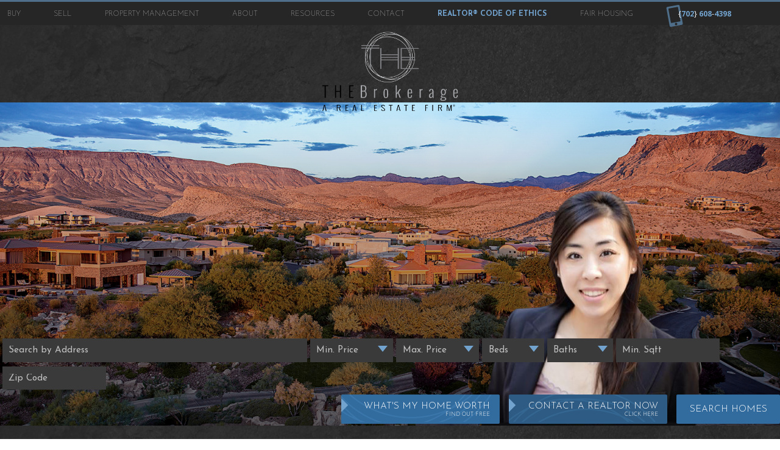

--- FILE ---
content_type: text/html; charset=UTF-8
request_url: https://thebrokerage.vegas/cynthia-chu/
body_size: 14599
content:
<html style="margin: 0 !important;">
    <head>
        <meta name="viewport" content="width=device-width, initial-scale=1">
        <link rel="stylesheet" href="https://cdn.jsdelivr.net/npm/normalize.css@8.0.0/normalize.css" />
        <link href="https://fonts.googleapis.com/css?family=Josefin+Sans:100,300,400,700" rel="stylesheet">
        <link href="https://fonts.googleapis.com/css?family=Open+Sans:300,400,700" rel="stylesheet">
        <link rel="stylesheet" href="https://thebrokerage.vegas/wp-content/themes/The%20Brokerage/style.css" />
		<link rel="stylesheet" href="/css/tailwind.css" />
        <meta name="SKYPE_TOOLBAR" content="SKYPE_TOOLBAR_PARSER_COMPATIBLE">
        <title>The Brokerage | Cynthia Chu</title>
        <meta name='robots' content='index, follow, max-image-preview:large, max-snippet:-1, max-video-preview:-1' />

	<!-- This site is optimized with the Yoast SEO plugin v26.8 - https://yoast.com/product/yoast-seo-wordpress/ -->
	<link rel="canonical" href="https://thebrokerage.vegas/cynthia-chu/" />
	<meta property="og:locale" content="en_US" />
	<meta property="og:type" content="article" />
	<meta property="og:title" content="Cynthia Chu - The Brokerage" />
	<meta property="og:url" content="https://thebrokerage.vegas/cynthia-chu/" />
	<meta property="og:site_name" content="The Brokerage" />
	<meta property="article:modified_time" content="2019-09-24T17:17:39+00:00" />
	<meta name="twitter:card" content="summary_large_image" />
	<script type="application/ld+json" class="yoast-schema-graph">{"@context":"https://schema.org","@graph":[{"@type":"WebPage","@id":"https://thebrokerage.vegas/cynthia-chu/","url":"https://thebrokerage.vegas/cynthia-chu/","name":"Cynthia Chu - The Brokerage","isPartOf":{"@id":"https://thebrokerage.vegas/#website"},"datePublished":"2019-09-24T17:17:38+00:00","dateModified":"2019-09-24T17:17:39+00:00","breadcrumb":{"@id":"https://thebrokerage.vegas/cynthia-chu/#breadcrumb"},"inLanguage":"en-US","potentialAction":[{"@type":"ReadAction","target":["https://thebrokerage.vegas/cynthia-chu/"]}]},{"@type":"BreadcrumbList","@id":"https://thebrokerage.vegas/cynthia-chu/#breadcrumb","itemListElement":[{"@type":"ListItem","position":1,"name":"Home","item":"https://thebrokerage.vegas/"},{"@type":"ListItem","position":2,"name":"Cynthia Chu"}]},{"@type":"WebSite","@id":"https://thebrokerage.vegas/#website","url":"https://thebrokerage.vegas/","name":"The Brokerage","description":"","publisher":{"@id":"https://thebrokerage.vegas/#organization"},"potentialAction":[{"@type":"SearchAction","target":{"@type":"EntryPoint","urlTemplate":"https://thebrokerage.vegas/?s={search_term_string}"},"query-input":{"@type":"PropertyValueSpecification","valueRequired":true,"valueName":"search_term_string"}}],"inLanguage":"en-US"},{"@type":"Organization","@id":"https://thebrokerage.vegas/#organization","name":"The Brokerage","url":"https://thebrokerage.vegas/","logo":{"@type":"ImageObject","inLanguage":"en-US","@id":"https://thebrokerage.vegas/#/schema/logo/image/","url":"https://thebrokerage.vegas/wp-content/uploads/2021/04/THE-Brokerage-Final-Logo-01-®2.png","contentUrl":"https://thebrokerage.vegas/wp-content/uploads/2021/04/THE-Brokerage-Final-Logo-01-®2.png","width":2100,"height":1200,"caption":"The Brokerage"},"image":{"@id":"https://thebrokerage.vegas/#/schema/logo/image/"}}]}</script>
	<!-- / Yoast SEO plugin. -->


<link rel='dns-prefetch' href='//maps.google.com' />
<link rel='dns-prefetch' href='//api-idx.diversesolutions.com' />
<link rel='dns-prefetch' href='//maps.googleapis.com' />
<link rel="alternate" title="oEmbed (JSON)" type="application/json+oembed" href="https://thebrokerage.vegas/wp-json/oembed/1.0/embed?url=https%3A%2F%2Fthebrokerage.vegas%2Fcynthia-chu%2F" />
<link rel="alternate" title="oEmbed (XML)" type="text/xml+oembed" href="https://thebrokerage.vegas/wp-json/oembed/1.0/embed?url=https%3A%2F%2Fthebrokerage.vegas%2Fcynthia-chu%2F&#038;format=xml" />
<style id='wp-img-auto-sizes-contain-inline-css' type='text/css'>
img:is([sizes=auto i],[sizes^="auto," i]){contain-intrinsic-size:3000px 1500px}
/*# sourceURL=wp-img-auto-sizes-contain-inline-css */
</style>
<link rel='stylesheet' id='dsidxpress-icons-css' href='https://thebrokerage.vegas/wp-content/plugins/dsidxpress/css/dsidx-icons.css?ver=6.9' type='text/css' media='all' />
<link rel='stylesheet' id='dsidx-css' href='https://api-idx.diversesolutions.com/combo-css?config=dsidxpress-pro&#038;ver=3.19.1' type='text/css' media='all' />
<link rel='stylesheet' id='dsidxpress-unconditional-css' href='https://thebrokerage.vegas/wp-content/plugins/dsidxpress/css/client.css?ver=6.9' type='text/css' media='all' />
<link rel='stylesheet' id='dsidxwidgets-unconditional-css' href='https://thebrokerage.vegas/wp-content/plugins/dsidxpress/dsidxwidgets/css/client.css?ver=6.9' type='text/css' media='all' />
<link rel='stylesheet' id='formidable-css' href='https://thebrokerage.vegas/wp-content/plugins/formidable/css/formidableforms.css?ver=1161608' type='text/css' media='all' />
<style id='wp-emoji-styles-inline-css' type='text/css'>

	img.wp-smiley, img.emoji {
		display: inline !important;
		border: none !important;
		box-shadow: none !important;
		height: 1em !important;
		width: 1em !important;
		margin: 0 0.07em !important;
		vertical-align: -0.1em !important;
		background: none !important;
		padding: 0 !important;
	}
/*# sourceURL=wp-emoji-styles-inline-css */
</style>
<style id='wp-block-library-inline-css' type='text/css'>
:root{--wp-block-synced-color:#7a00df;--wp-block-synced-color--rgb:122,0,223;--wp-bound-block-color:var(--wp-block-synced-color);--wp-editor-canvas-background:#ddd;--wp-admin-theme-color:#007cba;--wp-admin-theme-color--rgb:0,124,186;--wp-admin-theme-color-darker-10:#006ba1;--wp-admin-theme-color-darker-10--rgb:0,107,160.5;--wp-admin-theme-color-darker-20:#005a87;--wp-admin-theme-color-darker-20--rgb:0,90,135;--wp-admin-border-width-focus:2px}@media (min-resolution:192dpi){:root{--wp-admin-border-width-focus:1.5px}}.wp-element-button{cursor:pointer}:root .has-very-light-gray-background-color{background-color:#eee}:root .has-very-dark-gray-background-color{background-color:#313131}:root .has-very-light-gray-color{color:#eee}:root .has-very-dark-gray-color{color:#313131}:root .has-vivid-green-cyan-to-vivid-cyan-blue-gradient-background{background:linear-gradient(135deg,#00d084,#0693e3)}:root .has-purple-crush-gradient-background{background:linear-gradient(135deg,#34e2e4,#4721fb 50%,#ab1dfe)}:root .has-hazy-dawn-gradient-background{background:linear-gradient(135deg,#faaca8,#dad0ec)}:root .has-subdued-olive-gradient-background{background:linear-gradient(135deg,#fafae1,#67a671)}:root .has-atomic-cream-gradient-background{background:linear-gradient(135deg,#fdd79a,#004a59)}:root .has-nightshade-gradient-background{background:linear-gradient(135deg,#330968,#31cdcf)}:root .has-midnight-gradient-background{background:linear-gradient(135deg,#020381,#2874fc)}:root{--wp--preset--font-size--normal:16px;--wp--preset--font-size--huge:42px}.has-regular-font-size{font-size:1em}.has-larger-font-size{font-size:2.625em}.has-normal-font-size{font-size:var(--wp--preset--font-size--normal)}.has-huge-font-size{font-size:var(--wp--preset--font-size--huge)}.has-text-align-center{text-align:center}.has-text-align-left{text-align:left}.has-text-align-right{text-align:right}.has-fit-text{white-space:nowrap!important}#end-resizable-editor-section{display:none}.aligncenter{clear:both}.items-justified-left{justify-content:flex-start}.items-justified-center{justify-content:center}.items-justified-right{justify-content:flex-end}.items-justified-space-between{justify-content:space-between}.screen-reader-text{border:0;clip-path:inset(50%);height:1px;margin:-1px;overflow:hidden;padding:0;position:absolute;width:1px;word-wrap:normal!important}.screen-reader-text:focus{background-color:#ddd;clip-path:none;color:#444;display:block;font-size:1em;height:auto;left:5px;line-height:normal;padding:15px 23px 14px;text-decoration:none;top:5px;width:auto;z-index:100000}html :where(.has-border-color){border-style:solid}html :where([style*=border-top-color]){border-top-style:solid}html :where([style*=border-right-color]){border-right-style:solid}html :where([style*=border-bottom-color]){border-bottom-style:solid}html :where([style*=border-left-color]){border-left-style:solid}html :where([style*=border-width]){border-style:solid}html :where([style*=border-top-width]){border-top-style:solid}html :where([style*=border-right-width]){border-right-style:solid}html :where([style*=border-bottom-width]){border-bottom-style:solid}html :where([style*=border-left-width]){border-left-style:solid}html :where(img[class*=wp-image-]){height:auto;max-width:100%}:where(figure){margin:0 0 1em}html :where(.is-position-sticky){--wp-admin--admin-bar--position-offset:var(--wp-admin--admin-bar--height,0px)}@media screen and (max-width:600px){html :where(.is-position-sticky){--wp-admin--admin-bar--position-offset:0px}}

/*# sourceURL=wp-block-library-inline-css */
</style><style id='global-styles-inline-css' type='text/css'>
:root{--wp--preset--aspect-ratio--square: 1;--wp--preset--aspect-ratio--4-3: 4/3;--wp--preset--aspect-ratio--3-4: 3/4;--wp--preset--aspect-ratio--3-2: 3/2;--wp--preset--aspect-ratio--2-3: 2/3;--wp--preset--aspect-ratio--16-9: 16/9;--wp--preset--aspect-ratio--9-16: 9/16;--wp--preset--color--black: #000000;--wp--preset--color--cyan-bluish-gray: #abb8c3;--wp--preset--color--white: #ffffff;--wp--preset--color--pale-pink: #f78da7;--wp--preset--color--vivid-red: #cf2e2e;--wp--preset--color--luminous-vivid-orange: #ff6900;--wp--preset--color--luminous-vivid-amber: #fcb900;--wp--preset--color--light-green-cyan: #7bdcb5;--wp--preset--color--vivid-green-cyan: #00d084;--wp--preset--color--pale-cyan-blue: #8ed1fc;--wp--preset--color--vivid-cyan-blue: #0693e3;--wp--preset--color--vivid-purple: #9b51e0;--wp--preset--gradient--vivid-cyan-blue-to-vivid-purple: linear-gradient(135deg,rgb(6,147,227) 0%,rgb(155,81,224) 100%);--wp--preset--gradient--light-green-cyan-to-vivid-green-cyan: linear-gradient(135deg,rgb(122,220,180) 0%,rgb(0,208,130) 100%);--wp--preset--gradient--luminous-vivid-amber-to-luminous-vivid-orange: linear-gradient(135deg,rgb(252,185,0) 0%,rgb(255,105,0) 100%);--wp--preset--gradient--luminous-vivid-orange-to-vivid-red: linear-gradient(135deg,rgb(255,105,0) 0%,rgb(207,46,46) 100%);--wp--preset--gradient--very-light-gray-to-cyan-bluish-gray: linear-gradient(135deg,rgb(238,238,238) 0%,rgb(169,184,195) 100%);--wp--preset--gradient--cool-to-warm-spectrum: linear-gradient(135deg,rgb(74,234,220) 0%,rgb(151,120,209) 20%,rgb(207,42,186) 40%,rgb(238,44,130) 60%,rgb(251,105,98) 80%,rgb(254,248,76) 100%);--wp--preset--gradient--blush-light-purple: linear-gradient(135deg,rgb(255,206,236) 0%,rgb(152,150,240) 100%);--wp--preset--gradient--blush-bordeaux: linear-gradient(135deg,rgb(254,205,165) 0%,rgb(254,45,45) 50%,rgb(107,0,62) 100%);--wp--preset--gradient--luminous-dusk: linear-gradient(135deg,rgb(255,203,112) 0%,rgb(199,81,192) 50%,rgb(65,88,208) 100%);--wp--preset--gradient--pale-ocean: linear-gradient(135deg,rgb(255,245,203) 0%,rgb(182,227,212) 50%,rgb(51,167,181) 100%);--wp--preset--gradient--electric-grass: linear-gradient(135deg,rgb(202,248,128) 0%,rgb(113,206,126) 100%);--wp--preset--gradient--midnight: linear-gradient(135deg,rgb(2,3,129) 0%,rgb(40,116,252) 100%);--wp--preset--font-size--small: 13px;--wp--preset--font-size--medium: 20px;--wp--preset--font-size--large: 36px;--wp--preset--font-size--x-large: 42px;--wp--preset--spacing--20: 0.44rem;--wp--preset--spacing--30: 0.67rem;--wp--preset--spacing--40: 1rem;--wp--preset--spacing--50: 1.5rem;--wp--preset--spacing--60: 2.25rem;--wp--preset--spacing--70: 3.38rem;--wp--preset--spacing--80: 5.06rem;--wp--preset--shadow--natural: 6px 6px 9px rgba(0, 0, 0, 0.2);--wp--preset--shadow--deep: 12px 12px 50px rgba(0, 0, 0, 0.4);--wp--preset--shadow--sharp: 6px 6px 0px rgba(0, 0, 0, 0.2);--wp--preset--shadow--outlined: 6px 6px 0px -3px rgb(255, 255, 255), 6px 6px rgb(0, 0, 0);--wp--preset--shadow--crisp: 6px 6px 0px rgb(0, 0, 0);}:where(.is-layout-flex){gap: 0.5em;}:where(.is-layout-grid){gap: 0.5em;}body .is-layout-flex{display: flex;}.is-layout-flex{flex-wrap: wrap;align-items: center;}.is-layout-flex > :is(*, div){margin: 0;}body .is-layout-grid{display: grid;}.is-layout-grid > :is(*, div){margin: 0;}:where(.wp-block-columns.is-layout-flex){gap: 2em;}:where(.wp-block-columns.is-layout-grid){gap: 2em;}:where(.wp-block-post-template.is-layout-flex){gap: 1.25em;}:where(.wp-block-post-template.is-layout-grid){gap: 1.25em;}.has-black-color{color: var(--wp--preset--color--black) !important;}.has-cyan-bluish-gray-color{color: var(--wp--preset--color--cyan-bluish-gray) !important;}.has-white-color{color: var(--wp--preset--color--white) !important;}.has-pale-pink-color{color: var(--wp--preset--color--pale-pink) !important;}.has-vivid-red-color{color: var(--wp--preset--color--vivid-red) !important;}.has-luminous-vivid-orange-color{color: var(--wp--preset--color--luminous-vivid-orange) !important;}.has-luminous-vivid-amber-color{color: var(--wp--preset--color--luminous-vivid-amber) !important;}.has-light-green-cyan-color{color: var(--wp--preset--color--light-green-cyan) !important;}.has-vivid-green-cyan-color{color: var(--wp--preset--color--vivid-green-cyan) !important;}.has-pale-cyan-blue-color{color: var(--wp--preset--color--pale-cyan-blue) !important;}.has-vivid-cyan-blue-color{color: var(--wp--preset--color--vivid-cyan-blue) !important;}.has-vivid-purple-color{color: var(--wp--preset--color--vivid-purple) !important;}.has-black-background-color{background-color: var(--wp--preset--color--black) !important;}.has-cyan-bluish-gray-background-color{background-color: var(--wp--preset--color--cyan-bluish-gray) !important;}.has-white-background-color{background-color: var(--wp--preset--color--white) !important;}.has-pale-pink-background-color{background-color: var(--wp--preset--color--pale-pink) !important;}.has-vivid-red-background-color{background-color: var(--wp--preset--color--vivid-red) !important;}.has-luminous-vivid-orange-background-color{background-color: var(--wp--preset--color--luminous-vivid-orange) !important;}.has-luminous-vivid-amber-background-color{background-color: var(--wp--preset--color--luminous-vivid-amber) !important;}.has-light-green-cyan-background-color{background-color: var(--wp--preset--color--light-green-cyan) !important;}.has-vivid-green-cyan-background-color{background-color: var(--wp--preset--color--vivid-green-cyan) !important;}.has-pale-cyan-blue-background-color{background-color: var(--wp--preset--color--pale-cyan-blue) !important;}.has-vivid-cyan-blue-background-color{background-color: var(--wp--preset--color--vivid-cyan-blue) !important;}.has-vivid-purple-background-color{background-color: var(--wp--preset--color--vivid-purple) !important;}.has-black-border-color{border-color: var(--wp--preset--color--black) !important;}.has-cyan-bluish-gray-border-color{border-color: var(--wp--preset--color--cyan-bluish-gray) !important;}.has-white-border-color{border-color: var(--wp--preset--color--white) !important;}.has-pale-pink-border-color{border-color: var(--wp--preset--color--pale-pink) !important;}.has-vivid-red-border-color{border-color: var(--wp--preset--color--vivid-red) !important;}.has-luminous-vivid-orange-border-color{border-color: var(--wp--preset--color--luminous-vivid-orange) !important;}.has-luminous-vivid-amber-border-color{border-color: var(--wp--preset--color--luminous-vivid-amber) !important;}.has-light-green-cyan-border-color{border-color: var(--wp--preset--color--light-green-cyan) !important;}.has-vivid-green-cyan-border-color{border-color: var(--wp--preset--color--vivid-green-cyan) !important;}.has-pale-cyan-blue-border-color{border-color: var(--wp--preset--color--pale-cyan-blue) !important;}.has-vivid-cyan-blue-border-color{border-color: var(--wp--preset--color--vivid-cyan-blue) !important;}.has-vivid-purple-border-color{border-color: var(--wp--preset--color--vivid-purple) !important;}.has-vivid-cyan-blue-to-vivid-purple-gradient-background{background: var(--wp--preset--gradient--vivid-cyan-blue-to-vivid-purple) !important;}.has-light-green-cyan-to-vivid-green-cyan-gradient-background{background: var(--wp--preset--gradient--light-green-cyan-to-vivid-green-cyan) !important;}.has-luminous-vivid-amber-to-luminous-vivid-orange-gradient-background{background: var(--wp--preset--gradient--luminous-vivid-amber-to-luminous-vivid-orange) !important;}.has-luminous-vivid-orange-to-vivid-red-gradient-background{background: var(--wp--preset--gradient--luminous-vivid-orange-to-vivid-red) !important;}.has-very-light-gray-to-cyan-bluish-gray-gradient-background{background: var(--wp--preset--gradient--very-light-gray-to-cyan-bluish-gray) !important;}.has-cool-to-warm-spectrum-gradient-background{background: var(--wp--preset--gradient--cool-to-warm-spectrum) !important;}.has-blush-light-purple-gradient-background{background: var(--wp--preset--gradient--blush-light-purple) !important;}.has-blush-bordeaux-gradient-background{background: var(--wp--preset--gradient--blush-bordeaux) !important;}.has-luminous-dusk-gradient-background{background: var(--wp--preset--gradient--luminous-dusk) !important;}.has-pale-ocean-gradient-background{background: var(--wp--preset--gradient--pale-ocean) !important;}.has-electric-grass-gradient-background{background: var(--wp--preset--gradient--electric-grass) !important;}.has-midnight-gradient-background{background: var(--wp--preset--gradient--midnight) !important;}.has-small-font-size{font-size: var(--wp--preset--font-size--small) !important;}.has-medium-font-size{font-size: var(--wp--preset--font-size--medium) !important;}.has-large-font-size{font-size: var(--wp--preset--font-size--large) !important;}.has-x-large-font-size{font-size: var(--wp--preset--font-size--x-large) !important;}
/*# sourceURL=global-styles-inline-css */
</style>

<style id='classic-theme-styles-inline-css' type='text/css'>
/*! This file is auto-generated */
.wp-block-button__link{color:#fff;background-color:#32373c;border-radius:9999px;box-shadow:none;text-decoration:none;padding:calc(.667em + 2px) calc(1.333em + 2px);font-size:1.125em}.wp-block-file__button{background:#32373c;color:#fff;text-decoration:none}
/*# sourceURL=/wp-includes/css/classic-themes.min.css */
</style>
<link rel='stylesheet' id='megamenu-css' href='https://thebrokerage.vegas/wp-content/uploads/maxmegamenu/style.css?ver=539fe1' type='text/css' media='all' />
<link rel='stylesheet' id='dashicons-css' href='https://thebrokerage.vegas/wp-includes/css/dashicons.min.css?ver=6.9' type='text/css' media='all' />
<script type="text/javascript" src="https://thebrokerage.vegas/wp-includes/js/jquery/jquery.min.js?ver=3.7.1" id="jquery-core-js"></script>
<script type="text/javascript" src="https://thebrokerage.vegas/wp-includes/js/jquery/jquery-migrate.min.js?ver=3.4.1" id="jquery-migrate-js"></script>
<script type="text/javascript" id="dsidx-js-extra">
/* <![CDATA[ */
var dsidxAjaxHandler = {"ajaxurl":"https://thebrokerage.vegas/wp-admin/admin-ajax.php"};
//# sourceURL=dsidx-js-extra
/* ]]> */
</script>
<script type="text/javascript" src="https://api-idx.diversesolutions.com/combo-js?config=dsidxpress-pro&amp;ver=3.19.1" id="dsidx-js"></script>
<script type="text/javascript" src="//maps.googleapis.com/maps/api/js?key=AIzaSyAlgE21jGllo5xuo6WFRKdYgH0V49FOLZI&amp;libraries=drawing%2Cgeometry&amp;ver=6.9" id="dsidxpress_google_maps_geocode_api-js"></script>
<link rel="https://api.w.org/" href="https://thebrokerage.vegas/wp-json/" /><link rel="alternate" title="JSON" type="application/json" href="https://thebrokerage.vegas/wp-json/wp/v2/pages/418" /><link rel="EditURI" type="application/rsd+xml" title="RSD" href="https://thebrokerage.vegas/xmlrpc.php?rsd" />
<link rel='shortlink' href='https://thebrokerage.vegas/?p=418' />
<!-- start Simple Custom CSS and JS -->
<style type="text/css">
#wprmenu_bar{
	background-color: #4c656c !important;
}

#mg-wprm-wrap{
	background-color: #000000 !important;
}

#wprmenu_bar .menu_title {
	display: none;
}

div.wprm-wrapper{
	width: 0%;
}

#mg-wprm-wrap li.current-menu-item > a {
    background: #6b7280;
}

@media screen and (max-width: 1290px){
	#menu-main:not(#sub-menu) {
	/*font-size: 1.3em;*/
	font-size: 80% !important;
}
	
}

/* Adjust spacing below each form field */
#gform_fields_1 .gfield {
    margin-bottom: -30px; /* Adjust the spacing as needed */
}

/* Adjust spacing for the CAPTCHA field specifically */
#gform_fields_1 .ginput_recaptcha {
    margin-top: 10px; 
    margin-bottom: 20px; 
}

#gform_submit_button_1, #gform_submit_button_2 {
    background-color: #ffffff; /* Change to your desired color */
    color: #000000 ; /* Text color */
    width: 50%; /* Adjust width (e.g., 100% for full width) */
    padding: 12px 20px; /* Adjust padding for better appearance */
    font-size: 16px; /* Adjust text size */
    font-weight: bold; /* Make text bold */
    border: none; /* Remove default border */
    border-radius: 5px; /* Rounded corners */
    cursor: pointer; /* Add hover effect */
    transition: background-color 0.3s ease;
}
#gform_submit_button_2 {
	display: block;
    margin: 0 auto;
}

/* Hover effect */
#gform_submit_button_1:hover {
    background-color: #005bb5; /* Darker shade on hover */
	color: #ffffff ;
}
#gform_submit_button_2:hover {
    background-color: #005bb5; /* Darker shade on hover */
	color: #ffffff ;
}
.gform_wrapper input[type="text"],
.gform_wrapper input[type="tel"],
.gform_wrapper input[type="email"],
.gform_wrapper textarea {
    text-align: left !important; /* Ensures text is left-aligned */
}

div#gform_confirmation_message_1{
	margin-top: 200px !important;
}
div#gform_confirmation_message_2 {
    display: flex;
    justify-content: center;
    align-items: center;
    text-align: center;
	height: 100%;}

div#si-te-ma-pp-ag-es ul.simple-sitemap-page.main > li.page-item-1158,
div#si-te-ma-pp-ag-es ul.simple-sitemap-page.main > li.page-item-1156 {
     display: block;
    list-style: none;
    margin-left: 0; /* optional: remove any indent */
    padding-left: 0;
}</style>
<!-- end Simple Custom CSS and JS -->
<link rel="icon" href="https://thebrokerage.vegas/wp-content/uploads/2018/07/cropped-logo-32x32.png" sizes="32x32" />
<link rel="icon" href="https://thebrokerage.vegas/wp-content/uploads/2018/07/cropped-logo-192x192.png" sizes="192x192" />
<link rel="apple-touch-icon" href="https://thebrokerage.vegas/wp-content/uploads/2018/07/cropped-logo-180x180.png" />
<meta name="msapplication-TileImage" content="https://thebrokerage.vegas/wp-content/uploads/2018/07/cropped-logo-270x270.png" />
		<style type="text/css" id="wp-custom-css">
			li#menu-item-892 > ul.sub-menu {
    right: -325px;
    top: 0;
}
li#menu-item-892:after {
    content: "";
    position: absolute;
    top: 11px;
    right: 12px;
    width: 5px;
    height: 5px;
    border-top: 2px solid;
    border-right: 2px solid;
    border-color: #989898;
    z-index: 99999999;
    transform: rotate(45deg);
}
div#si-te-ma-pp-ag-es ul.simple-sitemap-page.main > li {
    display: none;
}

ul.simple-sitemap-page.main > li.page-item-11,
ul.simple-sitemap-page.main > li.page-item-1100,
ul.simple-sitemap-page.main > li.page-item-5,
ul.simple-sitemap-page.main > li.page-item-13,
ul.simple-sitemap-page.main > li.page-item-533,
ul.simple-sitemap-page.main > li.page-item-1060,
ul.simple-sitemap-page.main > li.page-item-40,
ul.simple-sitemap-page.main > li.page-item-86,
ul.simple-sitemap-page.main > li.page-item-17,
ul.simple-sitemap-page.main > li.page-item-1129,
ul.simple-sitemap-page.main > li.page-item-9,
ul.simple-sitemap-page.main > li.page-item-89,
ul.simple-sitemap-page.main > li.page-item-115,
ul.simple-sitemap-page.main > li.page-item-30,
ul.simple-sitemap-page.main > li.page-item-59,
ul.simple-sitemap-page.main > li.page-item-3,
ul.simple-sitemap-page.main > li.page-item-661,
ul.simple-sitemap-page.main > li.page-item-1131,
ul.simple-sitemap-page.main > li.page-item-531,
ul.simple-sitemap-page.main > li.page-item-15,
ul.simple-sitemap-page.main > li.page-item-7,
ul.simple-sitemap-page.main > li.page-item-126{
    display: block !important;
}
ul.simple-sitemap-post.main {
    list-style: none;
}		</style>
		<style type="text/css">/** Mega Menu CSS: fs **/</style>
		<!-- Global site tag (gtag.js) - Google Analytics -->
		<script async src="https://www.googletagmanager.com/gtag/js?id=UA-52431548-2"></script>
		<script>
		  window.dataLayer = window.dataLayer || [];
		  function gtag(){dataLayer.push(arguments);}
		  gtag('js', new Date());

		  gtag('config', 'UA-52431548-2');
		</script>
    </head>
    <body class="wp-singular page-template-default page page-id-418 page-parent wp-theme-TheBrokerage mega-menu-max-mega-menu-1">
        <header>
            <nav>
                <div class="menu-main-container"><ul id="menu-main" class="menu"><li id="menu-item-20" class="menu-item menu-item-type-post_type menu-item-object-page menu-item-has-children menu-item-20"><a href="https://thebrokerage.vegas/buy/">Buy</a>
<ul class="sub-menu">
	<li id="menu-item-44" class="menu-item menu-item-type-post_type menu-item-object-page menu-item-44"><a href="https://thebrokerage.vegas/communities/">Communities</a></li>
</ul>
</li>
<li id="menu-item-21" class="menu-item menu-item-type-post_type menu-item-object-page menu-item-21"><a href="https://thebrokerage.vegas/sell/">Sell</a></li>
<li id="menu-item-145" class="menu-item menu-item-type-custom menu-item-object-custom menu-item-has-children menu-item-145"><a href="#">Property Management</a>
<ul class="sub-menu">
	<li id="menu-item-892" class="menu-item menu-item-type-custom menu-item-object-custom menu-item-has-children menu-item-892"><a href="/property-management/">Let Us Manage</a>
	<ul class="sub-menu">
		<li id="menu-item-1197" class="menu-item menu-item-type-custom menu-item-object-custom menu-item-1197"><a href="https://thebrokerage.vegas/property-management-in-las-vegas-nv/">Las Vegas Property Management</a></li>
		<li id="menu-item-1198" class="menu-item menu-item-type-custom menu-item-object-custom menu-item-1198"><a href="https://thebrokerage.vegas/property-management-henderson-nv/">Henderson Property Management</a></li>
	</ul>
</li>
	<li id="menu-item-530" class="menu-item menu-item-type-custom menu-item-object-custom menu-item-530"><a href="http://www.paythebrokerage.com/">Owner Portal</a></li>
	<li id="menu-item-867" class="menu-item menu-item-type-custom menu-item-object-custom menu-item-867"><a href="https://thebrokerage.vegas/property-management/tenants">Current Tenants</a></li>
	<li id="menu-item-603" class="menu-item menu-item-type-post_type menu-item-object-page menu-item-603"><a href="https://thebrokerage.vegas/current-listings/">Available Rentals</a></li>
</ul>
</li>
<li id="menu-item-22" class="menu-item menu-item-type-post_type menu-item-object-page menu-item-22"><a href="https://thebrokerage.vegas/find-an-agent/">Find an Agent</a></li>
<li id="menu-item-29" class="menu-item menu-item-type-post_type menu-item-object-page menu-item-has-children menu-item-29"><a href="https://thebrokerage.vegas/about/">About</a>
<ul class="sub-menu">
	<li id="menu-item-62" class="menu-item menu-item-type-post_type menu-item-object-page menu-item-62"><a href="https://thebrokerage.vegas/meet-the-team/">Meet the Team</a></li>
</ul>
</li>
<li id="menu-item-25" class="menu-item menu-item-type-post_type menu-item-object-page menu-item-has-children menu-item-25"><a href="https://thebrokerage.vegas/resources/">Resources</a>
<ul class="sub-menu">
	<li id="menu-item-1135" class="menu-item menu-item-type-post_type menu-item-object-page menu-item-1135"><a href="https://thebrokerage.vegas/blog/">Blog</a></li>
</ul>
</li>
<li id="menu-item-135" class="menu-item menu-item-type-post_type menu-item-object-page menu-item-135"><a href="https://thebrokerage.vegas/contact-2/">Contact</a></li>
<li id="menu-item-623" class="code-of-ethics menu-item menu-item-type-custom menu-item-object-custom menu-item-623"><a href="https://www.nar.realtor/about-nar/governing-documents/the-code-of-ethics">REALTOR® Code of Ethics</a></li>
<li id="menu-item-893" class="menu-item menu-item-type-custom menu-item-object-custom menu-item-893"><a href="https://www.hud.gov/program_offices/fair_housing_equal_opp/fair_housing_act_overview">Fair Housing</a></li>
</ul></div>				
            </nav>
            <div class="logo-container">
                <a href="/">
                    <img src="https://thebrokerage.vegas/wp-content/uploads/2021/04/THE-Brokerage-Final-Logo-01-®2.png" scale="0" style="
    max-width: 290px;
">
                </a>
            </div> 
			
			<div id="mega-menu-wrap-max_mega_menu_1" class="mega-menu-wrap"><div class="mega-menu-toggle"><div class="mega-toggle-blocks-left"></div><div class="mega-toggle-blocks-center"></div><div class="mega-toggle-blocks-right"><div class='mega-toggle-block mega-menu-toggle-animated-block mega-toggle-block-1' id='mega-toggle-block-1'><button aria-label="" class="mega-toggle-animated mega-toggle-animated-slider" type="button" aria-expanded="false">
                  <span class="mega-toggle-animated-box">
                    <span class="mega-toggle-animated-inner"></span>
                  </span>
                </button></div></div></div><ul id="mega-menu-max_mega_menu_1" class="mega-menu max-mega-menu mega-menu-horizontal mega-no-js" data-event="hover_intent" data-effect="slide" data-effect-speed="200" data-effect-mobile="slide_left" data-effect-speed-mobile="200" data-mobile-force-width="false" data-second-click="go" data-document-click="collapse" data-vertical-behaviour="standard" data-breakpoint="900" data-unbind="true" data-mobile-state="collapse_all" data-mobile-direction="vertical" data-hover-intent-timeout="300" data-hover-intent-interval="100"><li class="mega-menu-item mega-menu-item-type-post_type mega-menu-item-object-page mega-menu-item-has-children mega-align-bottom-left mega-menu-flyout mega-menu-item-20" id="mega-menu-item-20"><a class="mega-menu-link" href="https://thebrokerage.vegas/buy/" aria-expanded="false" tabindex="0">Buy<span class="mega-indicator" aria-hidden="true"></span></a>
<ul class="mega-sub-menu">
<li class="mega-menu-item mega-menu-item-type-post_type mega-menu-item-object-page mega-menu-item-44" id="mega-menu-item-44"><a class="mega-menu-link" href="https://thebrokerage.vegas/communities/">Communities</a></li></ul>
</li><li class="mega-menu-item mega-menu-item-type-post_type mega-menu-item-object-page mega-align-bottom-left mega-menu-flyout mega-menu-item-21" id="mega-menu-item-21"><a class="mega-menu-link" href="https://thebrokerage.vegas/sell/" tabindex="0">Sell</a></li><li class="mega-menu-item mega-menu-item-type-custom mega-menu-item-object-custom mega-menu-item-has-children mega-align-bottom-left mega-menu-flyout mega-menu-item-145" id="mega-menu-item-145"><a class="mega-menu-link" href="#" aria-expanded="false" tabindex="0">Property Management<span class="mega-indicator" aria-hidden="true"></span></a>
<ul class="mega-sub-menu">
<li class="mega-menu-item mega-menu-item-type-custom mega-menu-item-object-custom mega-menu-item-has-children mega-menu-item-892" id="mega-menu-item-892"><a class="mega-menu-link" href="/property-management/" aria-expanded="false">Let Us Manage<span class="mega-indicator" aria-hidden="true"></span></a>
	<ul class="mega-sub-menu">
<li class="mega-menu-item mega-menu-item-type-custom mega-menu-item-object-custom mega-menu-item-1197" id="mega-menu-item-1197"><a class="mega-menu-link" href="https://thebrokerage.vegas/property-management-in-las-vegas-nv/">Las Vegas Property Management</a></li><li class="mega-menu-item mega-menu-item-type-custom mega-menu-item-object-custom mega-menu-item-1198" id="mega-menu-item-1198"><a class="mega-menu-link" href="https://thebrokerage.vegas/property-management-henderson-nv/">Henderson Property Management</a></li>	</ul>
</li><li class="mega-menu-item mega-menu-item-type-custom mega-menu-item-object-custom mega-menu-item-530" id="mega-menu-item-530"><a class="mega-menu-link" href="http://www.paythebrokerage.com/">Owner Portal</a></li><li class="mega-menu-item mega-menu-item-type-custom mega-menu-item-object-custom mega-menu-item-867" id="mega-menu-item-867"><a class="mega-menu-link" href="https://thebrokerage.vegas/property-management/tenants">Current Tenants</a></li><li class="mega-menu-item mega-menu-item-type-post_type mega-menu-item-object-page mega-menu-item-603" id="mega-menu-item-603"><a class="mega-menu-link" href="https://thebrokerage.vegas/current-listings/">Available Rentals</a></li></ul>
</li><li class="mega-menu-item mega-menu-item-type-post_type mega-menu-item-object-page mega-align-bottom-left mega-menu-flyout mega-menu-item-22" id="mega-menu-item-22"><a class="mega-menu-link" href="https://thebrokerage.vegas/find-an-agent/" tabindex="0">Find an Agent</a></li><li class="mega-menu-item mega-menu-item-type-post_type mega-menu-item-object-page mega-menu-item-has-children mega-align-bottom-left mega-menu-flyout mega-menu-item-29" id="mega-menu-item-29"><a class="mega-menu-link" href="https://thebrokerage.vegas/about/" aria-expanded="false" tabindex="0">About<span class="mega-indicator" aria-hidden="true"></span></a>
<ul class="mega-sub-menu">
<li class="mega-menu-item mega-menu-item-type-post_type mega-menu-item-object-page mega-menu-item-62" id="mega-menu-item-62"><a class="mega-menu-link" href="https://thebrokerage.vegas/meet-the-team/">Meet the Team</a></li></ul>
</li><li class="mega-menu-item mega-menu-item-type-post_type mega-menu-item-object-page mega-menu-item-has-children mega-align-bottom-left mega-menu-flyout mega-menu-item-25" id="mega-menu-item-25"><a class="mega-menu-link" href="https://thebrokerage.vegas/resources/" aria-expanded="false" tabindex="0">Resources<span class="mega-indicator" aria-hidden="true"></span></a>
<ul class="mega-sub-menu">
<li class="mega-menu-item mega-menu-item-type-post_type mega-menu-item-object-page mega-menu-item-1135" id="mega-menu-item-1135"><a class="mega-menu-link" href="https://thebrokerage.vegas/blog/">Blog</a></li></ul>
</li><li class="mega-menu-item mega-menu-item-type-post_type mega-menu-item-object-page mega-align-bottom-left mega-menu-flyout mega-menu-item-135" id="mega-menu-item-135"><a class="mega-menu-link" href="https://thebrokerage.vegas/contact-2/" tabindex="0">Contact</a></li><li class="mega-code-of-ethics mega-menu-item mega-menu-item-type-custom mega-menu-item-object-custom mega-align-bottom-left mega-menu-flyout mega-menu-item-623 code-of-ethics" id="mega-menu-item-623"><a class="mega-menu-link" href="https://www.nar.realtor/about-nar/governing-documents/the-code-of-ethics" tabindex="0">REALTOR® Code of Ethics</a></li><li class="mega-menu-item mega-menu-item-type-custom mega-menu-item-object-custom mega-align-bottom-left mega-menu-flyout mega-menu-item-893" id="mega-menu-item-893"><a class="mega-menu-link" href="https://www.hud.gov/program_offices/fair_housing_equal_opp/fair_housing_act_overview" tabindex="0">Fair Housing</a></li></ul></div>			
            <div class=banner-secondary >
                <div>
                    <!--                     <h2><span>FIND YOUR</span> DREAM HOME</h2> -->
										<form action="/idx/" method="get" onsubmit="return dsidx_w.searchWidget.validate();">
                        <input name="idx-q-AddressMasks" placeholder="Search by Address" type="text" style="width: 500px;">
                        <div class="dropdown">
                            <select name="idx-q-PriceMin">
                                <option value="" disabled selected>Min. Price</option>
<option value="400000">$400,000</option>
<option value="500000">$500,000</option>
<option value="600000">$600,000</option>
<option value="700000">$700,000</option>
<option value="800000">$800,000</option>
<option value="900000">$900,000</option>
<option value="1000000">$1,000,000</option>
<option value="1100000">$1,100,000</option>
<option value="1200000">$1,200,000</option>
<option value="1300000">$1,300,000</option>
<option value="1400000">$1,400,000</option>
<option value="1500000">$1,500,000</option>
<option value="1600000">$1,600,000</option>
<option value="1700000">$1,700,000</option>
<option value="1800000">$1,800,000</option>
<option value="1900000">$1,900,000</option>
<option value="2000000">$2,000,000</option>
<option value="2100000">$2,100,000</option>
<option value="2200000">$2,200,000</option>
<option value="2300000">$2,300,000</option>
<option value="2400000">$2,400,000</option>
<option value="2500000">$2,500,000</option>
<option value="2600000">$2,600,000</option>
<option value="2700000">$2,700,000</option>
<option value="2800000">$2,800,000</option>
<option value="2900000">$2,900,000</option>
<option value="3000000">$3,000,000</option>
<option value="3100000">$3,100,000</option>
<option value="3200000">$3,200,000</option>
<option value="3300000">$3,300,000</option>
<option value="3400000">$3,400,000</option>
<option value="3500000">$3,500,000</option>
<option value="3600000">$3,600,000</option>
<option value="3700000">$3,700,000</option>
<option value="3800000">$3,800,000</option>
<option value="3900000">$3,900,000</option>
<option value="4000000">$4,000,000</option>
<option value="4100000">$4,100,000</option>
<option value="4200000">$4,200,000</option>
<option value="4300000">$4,300,000</option>
<option value="4400000">$4,400,000</option>
<option value="4500000">$4,500,000</option>
<option value="4600000">$4,600,000</option>
<option value="4700000">$4,700,000</option>
<option value="4800000">$4,800,000</option>
<option value="4900000">$4,900,000</option>
<option value="5000000">$5,000,000</option>
<option value="5100000">$5,100,000</option>
<option value="5200000">$5,200,000</option>
<option value="5300000">$5,300,000</option>
<option value="5400000">$5,400,000</option>
<option value="5500000">$5,500,000</option>
<option value="5600000">$5,600,000</option>
<option value="5700000">$5,700,000</option>
<option value="5800000">$5,800,000</option>
<option value="5900000">$5,900,000</option>
<option value="6000000">$6,000,000</option>
<option value="6100000">$6,100,000</option>
<option value="6200000">$6,200,000</option>
<option value="6300000">$6,300,000</option>
<option value="6400000">$6,400,000</option>
<option value="6500000">$6,500,000</option>
<option value="6600000">$6,600,000</option>
<option value="6700000">$6,700,000</option>
<option value="6800000">$6,800,000</option>
<option value="6900000">$6,900,000</option>
<option value="7000000">$7,000,000</option>
<option value="7100000">$7,100,000</option>
<option value="7200000">$7,200,000</option>
<option value="7300000">$7,300,000</option>
<option value="7400000">$7,400,000</option>
<option value="7500000">$7,500,000</option>
<option value="7600000">$7,600,000</option>
<option value="7700000">$7,700,000</option>
<option value="7800000">$7,800,000</option>
<option value="7900000">$7,900,000</option>
<option value="8000000">$8,000,000</option>
<option value="8100000">$8,100,000</option>
<option value="8200000">$8,200,000</option>
<option value="8300000">$8,300,000</option>
<option value="8400000">$8,400,000</option>
<option value="8500000">$8,500,000</option>
<option value="8600000">$8,600,000</option>
<option value="8700000">$8,700,000</option>
<option value="8800000">$8,800,000</option>
<option value="8900000">$8,900,000</option>
<option value="9000000">$9,000,000</option>
<option value="9100000">$9,100,000</option>
<option value="9200000">$9,200,000</option>
<option value="9300000">$9,300,000</option>
<option value="9400000">$9,400,000</option>
<option value="9500000">$9,500,000</option>
<option value="9600000">$9,600,000</option>
<option value="9700000">$9,700,000</option>
<option value="9800000">$9,800,000</option>
<option value="9900000">$9,900,000</option>
<option value="10000000">$10,000,000</option>

                            </select>
                        </div>
                        <div class="dropdown">
                            <select name="idx-q-PriceMax">
                                <option value="" disabled selected>Max. Price</option>
                                <<option value="400000">$400,000</option>
<option value="500000">$500,000</option>
<option value="600000">$600,000</option>
<option value="700000">$700,000</option>
<option value="800000">$800,000</option>
<option value="900000">$900,000</option>
<option value="1000000">$1,000,000</option>
<option value="1100000">$1,100,000</option>
<option value="1200000">$1,200,000</option>
<option value="1300000">$1,300,000</option>
<option value="1400000">$1,400,000</option>
<option value="1500000">$1,500,000</option>
<option value="1600000">$1,600,000</option>
<option value="1700000">$1,700,000</option>
<option value="1800000">$1,800,000</option>
<option value="1900000">$1,900,000</option>
<option value="2000000">$2,000,000</option>
<option value="2100000">$2,100,000</option>
<option value="2200000">$2,200,000</option>
<option value="2300000">$2,300,000</option>
<option value="2400000">$2,400,000</option>
<option value="2500000">$2,500,000</option>
<option value="2600000">$2,600,000</option>
<option value="2700000">$2,700,000</option>
<option value="2800000">$2,800,000</option>
<option value="2900000">$2,900,000</option>
<option value="3000000">$3,000,000</option>
<option value="3100000">$3,100,000</option>
<option value="3200000">$3,200,000</option>
<option value="3300000">$3,300,000</option>
<option value="3400000">$3,400,000</option>
<option value="3500000">$3,500,000</option>
<option value="3600000">$3,600,000</option>
<option value="3700000">$3,700,000</option>
<option value="3800000">$3,800,000</option>
<option value="3900000">$3,900,000</option>
<option value="4000000">$4,000,000</option>
<option value="4100000">$4,100,000</option>
<option value="4200000">$4,200,000</option>
<option value="4300000">$4,300,000</option>
<option value="4400000">$4,400,000</option>
<option value="4500000">$4,500,000</option>
<option value="4600000">$4,600,000</option>
<option value="4700000">$4,700,000</option>
<option value="4800000">$4,800,000</option>
<option value="4900000">$4,900,000</option>
<option value="5000000">$5,000,000</option>
<option value="5100000">$5,100,000</option>
<option value="5200000">$5,200,000</option>
<option value="5300000">$5,300,000</option>
<option value="5400000">$5,400,000</option>
<option value="5500000">$5,500,000</option>
<option value="5600000">$5,600,000</option>
<option value="5700000">$5,700,000</option>
<option value="5800000">$5,800,000</option>
<option value="5900000">$5,900,000</option>
<option value="6000000">$6,000,000</option>
<option value="6100000">$6,100,000</option>
<option value="6200000">$6,200,000</option>
<option value="6300000">$6,300,000</option>
<option value="6400000">$6,400,000</option>
<option value="6500000">$6,500,000</option>
<option value="6600000">$6,600,000</option>
<option value="6700000">$6,700,000</option>
<option value="6800000">$6,800,000</option>
<option value="6900000">$6,900,000</option>
<option value="7000000">$7,000,000</option>
<option value="7100000">$7,100,000</option>
<option value="7200000">$7,200,000</option>
<option value="7300000">$7,300,000</option>
<option value="7400000">$7,400,000</option>
<option value="7500000">$7,500,000</option>
<option value="7600000">$7,600,000</option>
<option value="7700000">$7,700,000</option>
<option value="7800000">$7,800,000</option>
<option value="7900000">$7,900,000</option>
<option value="8000000">$8,000,000</option>
<option value="8100000">$8,100,000</option>
<option value="8200000">$8,200,000</option>
<option value="8300000">$8,300,000</option>
<option value="8400000">$8,400,000</option>
<option value="8500000">$8,500,000</option>
<option value="8600000">$8,600,000</option>
<option value="8700000">$8,700,000</option>
<option value="8800000">$8,800,000</option>
<option value="8900000">$8,900,000</option>
<option value="9000000">$9,000,000</option>
<option value="9100000">$9,100,000</option>
<option value="9200000">$9,200,000</option>
<option value="9300000">$9,300,000</option>
<option value="9400000">$9,400,000</option>
<option value="9500000">$9,500,000</option>
<option value="9600000">$9,600,000</option>
<option value="9700000">$9,700,000</option>
<option value="9800000">$9,800,000</option>
<option value="9900000">$9,900,000</option>
<option value="10000000">$10,000,000</option>
                            </select>
                        </div>
                        <div class="dropdown">
                            <select name="idx-q-BedsMin">
                                <option value="" disabled selected>Beds</option>
                                <option value="1">1+ Beds</option>
								<option value="2">2+ Beds</option>
								<option value="3">3+ Beds</option>
								<option value="4">4+ Beds</option>
								<option value="5">5+ Beds</option>
								<option value="6">6+ Beds</option>
                            </select>
                        </div>
                        <div class="dropdown">
                        <select name="idx-q-BathsMin">
                            <option value="" disabled selected>Baths</option>
							<option value="1">1+ Baths</option>
							<option value="2">2+ Baths</option>
							<option value="3">3+ Baths</option>
							<option value="4">4+ Baths</option>
							<option value="5">5+ Baths</option>
							<option value="6">6+ Baths</option>
                        </select>
                        </div>
                        <input name="idx-q-ImprovedSqFtMin" placeholder="Min. Sqft" type="text" style="margin-top: .5em; width: 170px;">
					    <input name="idx-q-ZipCodes" placeholder="Zip Code" type="text" style="margin-top: .5em; width: 170px;"><br>
                        <div>
                            <button style="width: 170px;" name="submit" type="submit">SEARCH HOMES</button>
                                                        <button id="contact-a-realtor" onclick="window.location.pathname = '/contact-2'" type="button">CONTACT A REALTOR NOW<br><span style="font-size: .6em;">CLICK HERE</span></button>
                            <button id="home-worth" onclick="window.location.pathname = '/free-home-evaluation'" type="button">WHAT'S MY HOME WORTH<br><span style="font-size: .6em;">FIND OUT FREE</span></button>
                                                    </div>
                    </form>
									
                </div>
            </div>
		
        </header>

<main class="content-container" susu>
	<h1 style="text-transform: uppercase;">Cynthia Chu</h1>
    <div>
            </div>
</main>

        <footer>
        	<div>
        		<div class="cursor-pointer" onclick="window.location = 'https://thebrokerage.vegas/buy'">

        			<img src="/img/buyaplace.png">
        			<div>

        			</div>
        			<p><a style="color: white;" href="/buy">BUY A PLACE</a></p>

        		</div>
        		<div class="cursor-pointer" onclick="window.location = 'https://thebrokerage.vegas/sell'">

        			<img src="/img/sellaplace.png">
        			<div>

        			</div>
        			<p><a style="color: white;" href="/sell">SELL A PLACE</a></p>

        		</div>
        		<img src="/img/circle.png">
        	</div>
        	<div>
        		<span style="max-width: 1100px;" class="flex md:flex-row flex-col items-center justify-center space-x-4 mx-auto">
					<img class="h-auto" src="/wp-content/uploads/2021/04/Layer-11.png">
        		<div>
        			<h2 class="uppercase text-left">As a <strong style="color: #72a3ce;">childhood cancer survivor</strong>,</h2>
        			<p class="text-left">Our founder, Geoffrey Lavell, supports St. Jude Children's Research Hospital and their mission "to advance cures, and means of prevention, for pediatric catastrophic diseases through research and treatment. Consistent with the vision of their founder Danny Thomas, no child is denied treatment based on race, religion, or a family's ability to pay."</p>
        		</div>
				</span>
				<div style="display: flex; justify-content: center; align-items: center; margin: 2em 0; max-width: 100%">
        <img src="https://thebrokerage.vegas/wp-content/uploads/2025/02/lavell-e1735941338178.png" style="max-width: 80%; height: auto; border-radius: 10px;">
    </div>
        	</div>
        	<div>
        		<p>CHECK US OUT</P><br>
        		<div>
        			<a id="home-worth-footer" style="margin-bottom: 1em;" href="/free-home-evaluation">
        				<img style="max-width: 100%;" src="/img/homeworth.png">
        			</a>
        			<div>
        				<a target="_blank" href="https://www.facebook.com/lavellgroup/"><img src="/img/facebook.png"></a>
        				<a target="_blank" href="https://twitter.com/LavellGroup"><img src="/img/twitter.png"></a>
        			</div>
        			<a id="contact-a-realtor-footer" style="margin-bottom: 1em;" href="/contact-2">
        				<img style="max-width: 100%;" src="/img/contactarealtor.png">
        			</a>
        		</div>
        	</div>
        	<div>
        		<div>
        			<span>1090 Wigwam Pkwy #100&nbsp;<span style="color: #2e5b83">•</span> </span><span>&nbsp;Henderson, NV 89074 <span style="color: #2e5b83">•</span> </span><span id="phone-number2" style="font-family: 'Open Sans'; line-height: .9em;"><span style="color: #72a3ce;">&nbsp;702</span>-<span style="color: #72a3ce;">476</span>-<span style="color: #72a3ce;">6000</span></span>
        		</div>
				<div>
					 Broker License Number Nevada B.1002004<br>Property Management Permit # 167121BKR
				</div>
        		<div>
					<a href="https://www.bbb.org/us/nv/henderson/profile/short-sale/geoffrey-william-lavell-1086-90024377" target="_blank"><img src="/img/bbb.png" alt=""></a>
        			<img src="/img/realtor.png" alt="">
        			<img src="/img/equalhousing.png" alt="">
        		</div>
        		<div>
        			<span style="color: #676767; font-family: 'Verdana'">© Copyright 2026 THE Brokerage, All Rights Reserved.</span>
        			<a href="/privacy-policy">Privacy Policy</a>
        			<a href="/sitemap">Sitemap</a>
        			<a href="/wp-content/uploads/2023/11/DMCA-Notice-4.pdf" download="DMCA-Notice">DMCA Notice</a>
					<a href="/find-an-agent">Licenses</a>
        			<a target="_blank" href="http://adtack.com">Las Vegas Digital Agency</a>
        		</div>
        	</div>
        </footer>
        <script type="speculationrules">
{"prefetch":[{"source":"document","where":{"and":[{"href_matches":"/*"},{"not":{"href_matches":["/wp-*.php","/wp-admin/*","/wp-content/uploads/*","/wp-content/*","/wp-content/plugins/*","/wp-content/themes/The%20Brokerage/*","/*\\?(.+)"]}},{"not":{"selector_matches":"a[rel~=\"nofollow\"]"}},{"not":{"selector_matches":".no-prefetch, .no-prefetch a"}}]},"eagerness":"conservative"}]}
</script>
<script type="text/javascript" src="https://thebrokerage.vegas/wp-includes/js/jquery/ui/core.min.js?ver=1.13.3" id="jquery-ui-core-js"></script>
<script type="text/javascript" src="https://thebrokerage.vegas/wp-includes/js/jquery/ui/mouse.min.js?ver=1.13.3" id="jquery-ui-mouse-js"></script>
<script type="text/javascript" src="https://thebrokerage.vegas/wp-includes/js/jquery/ui/resizable.min.js?ver=1.13.3" id="jquery-ui-resizable-js"></script>
<script type="text/javascript" src="https://thebrokerage.vegas/wp-includes/js/jquery/ui/draggable.min.js?ver=1.13.3" id="jquery-ui-draggable-js"></script>
<script type="text/javascript" src="https://thebrokerage.vegas/wp-includes/js/jquery/ui/controlgroup.min.js?ver=1.13.3" id="jquery-ui-controlgroup-js"></script>
<script type="text/javascript" src="https://thebrokerage.vegas/wp-includes/js/jquery/ui/checkboxradio.min.js?ver=1.13.3" id="jquery-ui-checkboxradio-js"></script>
<script type="text/javascript" src="https://thebrokerage.vegas/wp-includes/js/jquery/ui/button.min.js?ver=1.13.3" id="jquery-ui-button-js"></script>
<script type="text/javascript" src="https://thebrokerage.vegas/wp-includes/js/jquery/ui/dialog.min.js?ver=1.13.3" id="jquery-ui-dialog-js"></script>
<script type="text/javascript" src="https://thebrokerage.vegas/wp-content/plugins/dsidxpress/js/widget-client.js?ver=3.19.1" id="dsidxpress_widget_search_view-js"></script>
<script type="text/javascript" src="https://thebrokerage.vegas/wp-includes/js/hoverIntent.min.js?ver=1.10.2" id="hoverIntent-js"></script>
<script type="text/javascript" src="https://thebrokerage.vegas/wp-content/plugins/megamenu/js/maxmegamenu.js?ver=3.7" id="megamenu-js"></script>
<script type="text/javascript" src="https://thebrokerage.vegas/wp-includes/js/jquery/ui/menu.min.js?ver=1.13.3" id="jquery-ui-menu-js"></script>
<script type="text/javascript" src="https://thebrokerage.vegas/wp-includes/js/dist/dom-ready.min.js?ver=f77871ff7694fffea381" id="wp-dom-ready-js"></script>
<script type="text/javascript" src="https://thebrokerage.vegas/wp-includes/js/dist/hooks.min.js?ver=dd5603f07f9220ed27f1" id="wp-hooks-js"></script>
<script type="text/javascript" src="https://thebrokerage.vegas/wp-includes/js/dist/i18n.min.js?ver=c26c3dc7bed366793375" id="wp-i18n-js"></script>
<script type="text/javascript" id="wp-i18n-js-after">
/* <![CDATA[ */
wp.i18n.setLocaleData( { 'text direction\u0004ltr': [ 'ltr' ] } );
//# sourceURL=wp-i18n-js-after
/* ]]> */
</script>
<script type="text/javascript" src="https://thebrokerage.vegas/wp-includes/js/dist/a11y.min.js?ver=cb460b4676c94bd228ed" id="wp-a11y-js"></script>
<script type="text/javascript" src="https://thebrokerage.vegas/wp-includes/js/jquery/ui/autocomplete.min.js?ver=1.13.3" id="jquery-ui-autocomplete-js"></script>
<script type="text/javascript" src="https://thebrokerage.vegas/wp-content/plugins/dsidxpress/js/autocomplete.js?ver=3.19.1" id="dsidx-autocomplete-js"></script>
<script type="text/javascript" id="dsidx-autocomplete-js-after">
/* <![CDATA[ */

				if (typeof localdsidx == "undefined" || !localdsidx) { var localdsidx = {}; };
				localdsidx.pluginUrl = "/wp-content/plugins/dsidxpress/";
				localdsidx.homeUrl = "https://thebrokerage.vegas";
			
//# sourceURL=dsidx-autocomplete-js-after
/* ]]> */
</script>
<script type="text/javascript" src="https://thebrokerage.vegas/wp-content/plugins/dsidxpress/js/autocomplete-mls-number.js?ver=3.19.1" id="dsidx-autocomplete-mls-number-js"></script>
<script type="text/javascript" id="dsidx-autocomplete-mls-number-js-after">
/* <![CDATA[ */
				if (typeof localdsidx == "undefined" || !localdsidx) { var localdsidx = {}; };
				localdsidx.pluginUrl = "/wp-content/plugins/dsidxpress/";
				localdsidx.homeUrl = "https://thebrokerage.vegas";
			
//# sourceURL=dsidx-autocomplete-mls-number-js-after
/* ]]> */
</script>
<script id="wp-emoji-settings" type="application/json">
{"baseUrl":"https://s.w.org/images/core/emoji/17.0.2/72x72/","ext":".png","svgUrl":"https://s.w.org/images/core/emoji/17.0.2/svg/","svgExt":".svg","source":{"concatemoji":"https://thebrokerage.vegas/wp-includes/js/wp-emoji-release.min.js?ver=6.9"}}
</script>
<script type="module">
/* <![CDATA[ */
/*! This file is auto-generated */
const a=JSON.parse(document.getElementById("wp-emoji-settings").textContent),o=(window._wpemojiSettings=a,"wpEmojiSettingsSupports"),s=["flag","emoji"];function i(e){try{var t={supportTests:e,timestamp:(new Date).valueOf()};sessionStorage.setItem(o,JSON.stringify(t))}catch(e){}}function c(e,t,n){e.clearRect(0,0,e.canvas.width,e.canvas.height),e.fillText(t,0,0);t=new Uint32Array(e.getImageData(0,0,e.canvas.width,e.canvas.height).data);e.clearRect(0,0,e.canvas.width,e.canvas.height),e.fillText(n,0,0);const a=new Uint32Array(e.getImageData(0,0,e.canvas.width,e.canvas.height).data);return t.every((e,t)=>e===a[t])}function p(e,t){e.clearRect(0,0,e.canvas.width,e.canvas.height),e.fillText(t,0,0);var n=e.getImageData(16,16,1,1);for(let e=0;e<n.data.length;e++)if(0!==n.data[e])return!1;return!0}function u(e,t,n,a){switch(t){case"flag":return n(e,"\ud83c\udff3\ufe0f\u200d\u26a7\ufe0f","\ud83c\udff3\ufe0f\u200b\u26a7\ufe0f")?!1:!n(e,"\ud83c\udde8\ud83c\uddf6","\ud83c\udde8\u200b\ud83c\uddf6")&&!n(e,"\ud83c\udff4\udb40\udc67\udb40\udc62\udb40\udc65\udb40\udc6e\udb40\udc67\udb40\udc7f","\ud83c\udff4\u200b\udb40\udc67\u200b\udb40\udc62\u200b\udb40\udc65\u200b\udb40\udc6e\u200b\udb40\udc67\u200b\udb40\udc7f");case"emoji":return!a(e,"\ud83e\u1fac8")}return!1}function f(e,t,n,a){let r;const o=(r="undefined"!=typeof WorkerGlobalScope&&self instanceof WorkerGlobalScope?new OffscreenCanvas(300,150):document.createElement("canvas")).getContext("2d",{willReadFrequently:!0}),s=(o.textBaseline="top",o.font="600 32px Arial",{});return e.forEach(e=>{s[e]=t(o,e,n,a)}),s}function r(e){var t=document.createElement("script");t.src=e,t.defer=!0,document.head.appendChild(t)}a.supports={everything:!0,everythingExceptFlag:!0},new Promise(t=>{let n=function(){try{var e=JSON.parse(sessionStorage.getItem(o));if("object"==typeof e&&"number"==typeof e.timestamp&&(new Date).valueOf()<e.timestamp+604800&&"object"==typeof e.supportTests)return e.supportTests}catch(e){}return null}();if(!n){if("undefined"!=typeof Worker&&"undefined"!=typeof OffscreenCanvas&&"undefined"!=typeof URL&&URL.createObjectURL&&"undefined"!=typeof Blob)try{var e="postMessage("+f.toString()+"("+[JSON.stringify(s),u.toString(),c.toString(),p.toString()].join(",")+"));",a=new Blob([e],{type:"text/javascript"});const r=new Worker(URL.createObjectURL(a),{name:"wpTestEmojiSupports"});return void(r.onmessage=e=>{i(n=e.data),r.terminate(),t(n)})}catch(e){}i(n=f(s,u,c,p))}t(n)}).then(e=>{for(const n in e)a.supports[n]=e[n],a.supports.everything=a.supports.everything&&a.supports[n],"flag"!==n&&(a.supports.everythingExceptFlag=a.supports.everythingExceptFlag&&a.supports[n]);var t;a.supports.everythingExceptFlag=a.supports.everythingExceptFlag&&!a.supports.flag,a.supports.everything||((t=a.source||{}).concatemoji?r(t.concatemoji):t.wpemoji&&t.twemoji&&(r(t.twemoji),r(t.wpemoji)))});
//# sourceURL=https://thebrokerage.vegas/wp-includes/js/wp-emoji-loader.min.js
/* ]]> */
</script>
        <script>
        	const menu = document.getElementById('menu-main');
        	const phoneNumber = document.createElement('LI');
        	phoneNumber.id = 'phone-number';
        	phoneNumber.innerHTML = '<img src="/img/phone.png"><div id="phone-number1"><span style="color: white; font-weight: lighter;">{</span>702<span style="color: white; font-weight: lighter;">}</span> 476<span style="color: white; font-weight: lighter;">-</span>6000</div>';
        	menu.appendChild(phoneNumber)
        </script>

        <script>
        	function numberStyler(number) {
        		const numberConverted = number.split('-');
        		return [
        			`<span style="color: white; font-weight: lighter;">{</span>${numberConverted[0]}<span style="color: white; font-weight: lighter;">}</span> ${numberConverted[1]}<span style="color: white; font-weight: lighter;">-</span>${numberConverted[2]}`,
        			`<span style="color: #72a3ce;">&nbsp;${numberConverted[0]}</span>-<span style="color: #72a3ce;">${numberConverted[1]}</span>-<span style="color: #72a3ce;">${numberConverted[2]}</span>`
        		];
        	}

        	function setImage(image, styles) {
        		console.log(styles)
        		const banner = document.getElementsByClassName('banner-secondary')[0];
        		const imageEl = document.createElement('img');
        		imageEl.className = 'agent-image';
        		imageEl.src = image;
        		if (styles) {
        			Object.assign(imageEl.style, styles);
        		}
        		banner.appendChild(imageEl);
        	}

        	function setHomeWorth(url) {
        		document.getElementById('home-worth').onclick = () => window.location.pathname = url;
        		document.getElementById('home-worth-footer').href = url;
        	}

        	function setContact(url) {
        		const links = document.querySelectorAll("a[href='http://thebrokerage.vegas/contact/']");
        		for (let i = 0; i < links.length; i++) {
        			links[i].href = url;
        		}
        		document.getElementById('contact-a-realtor-footer').href = url;
        		document.getElementById('contact-a-realtor').onclick = () => window.location.pathname = url;
        	}

        	function removeFindAnAgent() {
        		document.getElementById('menu-item-22').style.display = 'none';
        		document.getElementById('responsive-menu-item-22').style.display = 'none';
        	}

        	function removeMeetTheTeam() {
        		document.getElementById('menu-item-62').style.display = 'none';
        		document.getElementById('responsive-menu-item-62').style.display = 'none';
        	}
        	const agents = {
        		roberttweber: {
        			phone: '702-218-1061',
        			image: '/img/BOBBY WEBER.png',
        			homeWorth: '/robert-t-weber/whats-my-home-worth/',
        			contact: '/robert-t-weber/contact/'
        		},
        		geoffreywlavell: {
        			phone: '702-271-6868',
        			image: '/img/GEOFFREY LAVELL.png',
        			homeWorth: '/free-home-evaluation/',
        			contact: '/geoffrey-w-lavell/contact/'
        		},
        		julieseed: {
        			phone: '702-339-3930',
        			image: '/img/JULIE SEED.png',
        			homeWorth: '/free-home-evaluation/',
        			contact: '/julie-seed/contact/'
        		},
        		rebeccagray: {
        			phone: '702-556-0867',
        			image: '/img/REBECCA GRAY.png',
        			homeWorth: '/free-home-evaluation/',
        			contact: '/rebecca-gray/contact/'
        		},
        		ashliespurlock: {
        			phone: '702-884-6485',
        			image: '/img/Ashlie Thomas.png',
        			homeWorth: '/free-home-evaluation/',
        			contact: '/ashlie-spurlock/contact/'
        		},
        		lisafordhamilton: {
        			phone: '702-743-4608',
        			image: '/img/LISA HAMILTON.png',
        			homeWorth: '/free-home-evaluation/',
        			contact: '/lisa-ford-hamilton/contact/'
        		},
        		sherrieyounie: {
        			phone: '702-595-1230',
        			image: '/img/SHERRIE YOUNIE.png',
        			homeWorth: '/free-home-evaluation/',
        			contact: '/sherrie-younie/contact/'
        		},
        		amberashton: {
        			phone: '702-326-4769',
        			image: '/img/Amber Ashton.png',
        			homeWorth: '/free-home-evaluation/',
        			contact: '/amber-ashton/contact/'
        		},
        		morganmcafee: {
        			phone: '702-546-8929',
        			image: '/img/MORGAN MCAFEE.png',
        			homeWorth: '/free-home-evaluation/',
        			contact: '/morgan-mcafee/contact/'
        		},
        		alisadavis: {
        			phone: '702-900-6440',
        			image: '/img/alisa-davis.png',
        			homeWorth: '/free-home-evaluation/',
        			contact: '/alisa-davis/contact/'
        		},
        		michellebermudes: {
        			phone: '702-890-3193',
        			image: '/img/agents/MICHELLE BELL (bermudes).png',
        			homeWorth: '/free-home-evaluation/',
        			contact: '/michelle-bermudes/contact/'
        		},
        		lindalogan: {
        			phone: '702-289-2456',
        			image: '/img/linda-logan.png',
        			homeWorth: '/free-home-evaluation/',
        			contact: '/linda-logan/contact/'
        		},
        		deniecegracee: {
        			phone: '702-526-7739',
        			image: '/img/deniece-glacee.png',
        			homeWorth: '/free-home-evaluation/',
        			contact: '/deniece-gracee/contact/'
        		},
        		marjorielewis: {
        			phone: '702-595-2237',
        			image: '',
        			homeWorth: '/free-home-evaluation/',
        			contact: '/marjorie-lewis/contact/'
        		},
        		anitajacquart: {
        			phone: '702-493-6130',
        			image: '/img/Anita Jacquart.png',
        			homeWorth: '/free-home-evaluation/',
        			contact: '/anita-jacquart/contact/'
        		},
        		malcolmgaines: {
        			phone: '702-619-1083',
        			image: '/img/MALCOLM GAINES.png',
        			homeWorth: '/free-home-evaluation/',
        			contact: '/malcolm-gaines/contact/'
        		},
        		desireesteward: {
        			phone: '702-860-3393',
        			image: '/img/DESIREE STEWARD.png',
        			homeWorth: '/free-home-evaluation/',
        			contact: '/desiree-steward/contact/'
        		},
        		candelasgroup: {
        			phone: '702-376-1286',
        			image: '/img/CANDELAS.png',
        			homeWorth: '/free-home-evaluation/',
        			contact: '/candelas-group/contact/'
        		},
        		danielmaier: {
        			phone: '702-325-5975',
        			image: '/img/DANIEL MAIER.png',
        			homeWorth: '/free-home-evaluation/',
        			contact: '/daniel-maier/contact/'
        		},
        		lucybouza: {
        			phone: '702-672-5363',
        			image: '',
        			homeWorth: '/free-home-evaluation/',
        			contact: '/lucy-bouza/contact/'
        		},
        		joleepierremcclymont: {
        			phone: '702-757-8666',
        			image: '/img/JOLEE MCCLYMONT.png',
        			homeWorth: '/free-home-evaluation/',
        			contact: '/jolee-pierre-mcclymont/contact/'
        		},
        		sarahlipps: {
        			phone: '937-371-7251',
        			image: '/img/SARAH LIPPS.png',
        			homeWorth: '/free-home-evaluation/',
        			contact: '/sarah-lipps/contact/',
        			styles: {
        				right: '0'
        			}
        		},
        		nevenkaglavas: {
        			phone: '319-493-5195',
        			image: '',
        			homeWorth: '/free-home-evaluation/',
        			contact: '/nevenka-glavas/contact/',
        		},
        		williamvanooyen: {
        			phone: '702-832-6267',
        			image: '/img/agents/William Van Ooyen.png',
        			homeWorth: '/free-home-evaluation/',
        			contact: '/william-van-ooyen/contact/',
        		},
        		rogerprice: {
        			phone: '702-480-8882',
        			image: '',
        			homeWorth: '/free-home-evaluation/',
        			contact: '/roger-price/contact/',
        		},
        		isissheikh: {
        			phone: '702-960-8857',
        			image: '/img/agents/ISIS SHEIKH.png',
        			homeWorth: '/free-home-evaluation/',
        			contact: '/isis-sheikh/contact/',
        		},
        		samanthabrooks: {
        			phone: '702-800-9619',
        			image: '/img/agents/SAMANTHA BROOKS.png',
        			homeWorth: '/free-home-evaluation/',
        			contact: '/samantha-brooks/contact/',
        		},
        		micheleamittemiller: {
        			phone: '702-510-0279',
        			image: '/img/agents/MICHELE MITTEMILLER.png',
        			homeWorth: '/free-home-evaluation/',
        			contact: '/michele-a-mittemiller/contact/',
        		},
        		miriamgarcia: {
        			phone: '702-525-2457',
        			image: '',
        			homeWorth: '/free-home-evaluation/',
        			contact: '/miriam-garcia/contact/',
        		},
        		michellegrant: {
        			phone: '702-858-6793',
        			image: '/img/agents/MICHELLE GRANT.png',
        			homeWorth: '/free-home-evaluation/',
        			contact: '/michelle-grant/contact/',
        		},
        		melissacollins: {
        			phone: '702-275-1572',
        			image: '/img/Melissa Collins.png',
        			homeWorth: '/free-home-evaluation/',
        			contact: '/melissa-collins/contact/',
        		},
        		cynthiachu: {
        			phone: '702-608-4398',
        			image: '/img/agents/CYNTHIA CHU.png',
        			homeWorth: '/free-home-evaluation/',
        			contact: '/cynthia-chu/contact/',
        		},
        		heidiwilliams: {
        			phone: '702-772-7733',
        			image: '/img/HEIDI WILLIAMS.png',
        			homeWorth: '/free-home-evaluation/',
        			contact: '/heidi-williams/contact/',
        		},
        		benleibson: {
        			phone: '702-858-8787',
        			image: '/img/agents/BEN LEIBSON.png',
        			homeWorth: '/free-home-evaluation/',
        			contact: '/ben-leibson/contact/',
        		},
        		eliseogonzales: {
        			phone: '909-586-4865',
        			image: '/img/agents/ELISEO GONZALES.png',
        			homeWorth: '/free-home-evaluation/',
        			contact: '/eliseo-gonzales/contact/',
        		},
        		bransonreal: {
        			phone: '970-630-5176',
        			image: '/img/agents/BRANSON REAL.png',
        			homeWorth: '/free-home-evaluation/',
        			contact: '/branson-real/contact/',
        		},
        		burnsmorettigroup: {
        			phone: '702-879-8592',
        			image: '/img/agents/BURNS MORETTI.png',
        			homeWorth: '/free-home-evaluation/',
        			contact: '/burns-moretti-group/contact/',
        		},
				geoffreyfaries: {
        			phone: '702-378-3966',
        			image: '/wp-content/uploads/2020/11/Geoffrey_Faries_cutout.png',
        			homeWorth: '/free-home-evaluation/',
        			contact: '/geoffrey-faries/contact/',
        		},
				karyncollison: {
        			phone: '702-595-6049',
        			image: '/wp-content/uploads/2020/12/Karyn_Collison_cutout.png',
        			homeWorth: '/free-home-evaluation/',
        			contact: '/karyn-collison/contact/',
        		},



        	}
        	if (window.location.pathname === '/') localStorage.removeItem('agent');
        	const agentParsed = window.location.pathname.split('/')[1].replace(/\/|-/gi, '');
        	let agent = agents[agentParsed] || agents[localStorage.getItem('agent')];

        	if (agent) {
        		const localAgent = localStorage.getItem('agent');
        		if (!localAgent || localAgent !== agentParsed) {
        			localStorage.setItem('agent', agentParsed)
        		}
        		const phone = numberStyler(agent.phone);
        		const {
        			image,
        			homeWorth,
        			contact,
        			styles
        		} = agent;
        		document.getElementById('phone-number1').innerHTML = phone[0];
        		document.getElementById('phone-number2').innerHTML = phone[1];
        		setImage(image, styles);
        		setHomeWorth(homeWorth);
        		setContact(contact);
        		removeFindAnAgent();
        		removeMeetTheTeam();
        	}
        </script>






        <script>(function(){function c(){var b=a.contentDocument||a.contentWindow.document;if(b){var d=b.createElement('script');d.innerHTML="window.__CF$cv$params={r:'9c53f6af9b9b8043',t:'MTc2OTYzOTczMy4wMDAwMDA='};var a=document.createElement('script');a.nonce='';a.src='/cdn-cgi/challenge-platform/scripts/jsd/main.js';document.getElementsByTagName('head')[0].appendChild(a);";b.getElementsByTagName('head')[0].appendChild(d)}}if(document.body){var a=document.createElement('iframe');a.height=1;a.width=1;a.style.position='absolute';a.style.top=0;a.style.left=0;a.style.border='none';a.style.visibility='hidden';document.body.appendChild(a);if('loading'!==document.readyState)c();else if(window.addEventListener)document.addEventListener('DOMContentLoaded',c);else{var e=document.onreadystatechange||function(){};document.onreadystatechange=function(b){e(b);'loading'!==document.readyState&&(document.onreadystatechange=e,c())}}}})();</script></body>

        </html>

--- FILE ---
content_type: text/css
request_url: https://thebrokerage.vegas/wp-content/themes/The%20Brokerage/style.css
body_size: 2741
content:
/*
Theme Name: The Brokerage
Author: Adtack
*/

@-moz-keyframes spin {
    from { -moz-transform: rotate(0deg); }
    to { -moz-transform: rotate(360deg); }
}
@-webkit-keyframes spin {
    from { -webkit-transform: rotate(0deg); }
    to { -webkit-transform: rotate(360deg); }
}
@keyframes spin {
    from {transform:rotate(0deg);}
    to {transform:rotate(360deg);}
}

#menu-main:not(#sub-menu) {
	/*font-size: 1.3em;*/
}

.code-of-ethics a {
    font-weight: 600;
    color: #72A3CE!important;
}

h3 {
	text-transform: uppercase;
}

label {
    color: white !important;
}

input::placeholder {
	color: #c0c0c0;
}
input::-webkit-input-placeholder { /* Chrome/Opera/Safari */
  color: #c0c0c0;
}
input::-moz-placeholder { /* Firefox 19+ */
  color: #c0c0c0;
}
input:-ms-input-placeholder { /* IE 10+ */
  color: #c0c0c0;
}
input:-moz-placeholder { /* Firefox 18- */
  color: #c0c0c0;
}

body {
    color: white;
    font-family: 'Josefin Sans', sans-serif;
	font-size: .95em;
}

ul {
    padding: 0;
    margin: 0;
}

h1 {
  font-size: 2.8em;
}

h2 {
  font-size: 2.2em;
  margin: .5em 0;
  font-weight: 300;
}
a {
    color: #80b0db;
  text-decoration: none;
}

nav {
    background: #262626;
}

p {
    line-height: 1.7em;
    font-family: 'Open Sans';
}

button {
	cursor: pointer;
}

#phone-number {
    width: 175px;
	color: #72a3ce;
    position: relative;
	font-family: 'Open Sans';
	line-height: .6em;
}

.content-container > div > :first-child {
	margin-top: 0 !important;
}

.content-container > div > :last-child {
	margin-bottom: 0 !important;
}

.menu-main-container {
	text-transform: uppercase;
}

#phone-number > div {
    display: inline-block;
    position: absolute;
    top: 2px;
    margin-left: 1.7em;
	font-weight: bold;
}

#phone-number img {
	position: absolute;
	margin-top: -9px;
}

.agents-container {
        display: flex;
        flex-wrap: wrap;
        justify-content: space-between;
    }

    .agents-container img {
        max-height: 200px;
        max-width: 200px;
    }

    .agents-container>div {
		display: inline-block;
        text-align: left !important;
        width: 45%;
        border: 1px solid darkgrey;
        border-radius: 4px;
        padding: 1em;
        margin-bottom: 1.5em;
        transition: border-color 0.4s;
    }

    .agents-container>div:hover {
      border-color: #313131;
    }

    .agents-container>div div {
        display: inline-block;
    }

    .agents-container>div div:last-of-type {
        float: right;
        text-align: right;
        max-width: 300px
    }

    @media (max-width: 980px) {
        .agents-container img {
            max-height: 125px;
            width: auto;
        }
    }

    @media (max-width: 830px) {
        .agents-container {
            display: block;

        }
        .agents-container>div {
            width: 100%;
        }
    }

     @media (max-width: 450px) {
       .agents-container>div div:last-of-type {
            font-size: .8em;
            max-width: 150px
        }
        .agents-container img {
            max-height: 80px;
        }
    }

.sub-menu {
	display: none;
	background: #262626;
	position: absolute;
	z-index: 999999;
	float: left;
}

.sub-menu a, .sub-menu li {
	padding: .5em .8em;
}

nav ul > li:hover > .sub-menu {
	display: block;
}

.dropdown {
    display: inline-block;
    position: relative;
    margin-right:  25px;
    margin-top: .5em;
}

.dropdown:after {
    top:12px;
    right: -16px;
    position: absolute;
    content: '';
    width: 0;
    height: 0;
    border-left: 8px solid transparent;
    border-right: 8px solid transparent;
    border-top: 10px solid #72a3ce;
    float: right;
}

.banner-main form > div > select, .banner-secondary form > div > select {
    border: none;
    background: #3a3a3a;
    padding: .7em;
    border-radius: 0px;
    color: #c0c0c0;
    width: calc(100% + 25px);
    -webkit-appearance:  none;
	-moz-appearance: none;
}

.banner-main > div:first-of-type > h1 {
    margin: 0;
    font-weight: 300;
    margin-bottom: 1em;
}

.banner-main > div:first-of-type > h2 {
    margin: 0 0 .5em 0;
    font-size: 1.5em;
    font-weight: 400;
}

.banner-secondary > div:first-of-type > h2 {
    margin: 0 0 .5em 0;
    font-size: 1.5em;
    font-weight: 400;
    text-align: left;
}

.banner-main > div:first-of-type > h2 > span, .banner-secondary > div:first-of-type > h2 > span {
    color: #72a3ce;
}
  

.banner-main > div:first-of-type {
    margin-top: calc(100vh - 450px);
    text-align: center;
    display:  inline-block;
    bottom: 15px;
 }

.banner-main form > div:last-of-type, .banner-secondary form > div:last-of-type {
    display: flex;
    flex-direction:  row-reverse;
    flex-wrap:  wrap;
}

.banner-main form > div > button, .banner-secondary form > div > button {
    border-radius: 2px;
    border: none;
    background: #326b9d;
    padding: .7em 1em;
    float:  right;
    color: white;
    margin-top: .5em;
    font-weight: 300;
}

.banner-secondary form > div > button:nth-of-type(even) {
    margin-left: 1em;
    margin-right: 1em;
}

.banner-secondary > div {
    margin-top: 20em;
	z-index: 1;
	position: absolute;
	bottom: -12;
}

.banner-secondary form > div > button:nth-of-type(1) {
    width: 170px;
}

.banner-secondary form > div > button:nth-of-type(2) {
    width: 260px;
    text-align:  right;
    background: #2e5b83 url('/img/button1.png') no-repeat;
}

.banner-secondary form > div > button:nth-of-type(3) {
    width: 260px;
    background: #326b9d url('/img/button2.png') no-repeat;
    TEXT-ALIGN: RIGHT;
}

.banner-main form > input, .banner-secondary form > input {
    border: none;
    background: #3a3a3a;
    padding: .7em;
}


.logo-container {
    text-align:  center;
    background: url('/img/background.png');
    height: 127px;
    background-color: #262626;
}

.logo-container img {
    margin-top: -5px;
    position:  absolute;
    left: 50%;
    transform:  translate(-50%);
    z-index: 9999;
}

.banner-main, .banner-secondary {
    position: relative;
} 

.banner-main {
    display:  flex;
    padding: 1em;
    height: calc(100vh - 127px - 45px);
    background: linear-gradient(0deg, #00000094, transparent), url(/img/banner.png) fixed no-repeat center/cover;
    justify-content:  center;
}

.banner-secondary {
    padding: 1em;
    display:  flex;
    min-height: 500px;
    background: linear-gradient(0deg, #00000094, transparent), url('/img/banner.png') fixed no-repeat bottom/cover;
    justify-content:  center;
}

nav ul:not(.sub-menu) {
    border-top: 3px solid #4e6e8a;
    padding: 14px 1em 11px;
    max-width: 1366px;
    margin: 0 auto;
    display: flex;
    flex-wrap:  wrap;
    justify-content: space-between;
}

nav li {
    font-weight: lighter;
    display: block;
}

nav a {
    color: white;
}

.content-container {
    padding: 50px 0;
    display: inline-block;
    width: 100%;
    background: url('/img/background.png');
    background-color: #262626;
    text-align: center;
}

.content-container > h1:first-of-type {
	margin: 0 0 50px 0 !important;
}

.content-container h2 {
    color: #72a3ce; 
}
.content-container p {
	font-weight: 300;
	margin: 30px auto;
}

.content-container > div {
    max-width: 1200px;
    margin: 0 auto;
	background: #272829;
	padding: 3em;
}

footer > div:nth-of-type(1) {
    width: 100%;
    display: flex;
    overflow: hidden;
    position: relative;
}

footer > div:nth-of-type(1) > div {
    position:  relative;
    width: 50%;
    height: 25vw;
    font-family: 'Open Sans';
    font-size: 2.2vw;
    font-weight: 800;
}

footer > div:nth-of-type(1) p {
    border-top: 7px solid #326b9d;
    max-width: 600px;
    text-align: center;
    padding-top: .7em;
    bottom: 0;
    position:  absolute;
    left: 50%;
    transform: translate(-50%);
}

footer > div:nth-of-type(2) {
    padding: 2em;
    text-align: center;
    background: url(/img/background.png) no-repeat center/cover;
    background-color: #262626;
}

footer > div:nth-of-type(2) > h2 {
    font-size: 1.8em;
    font-weight: 100;
}

footer > div:nth-of-type(2) > div {
    display: flex;
    max-width: 1100px;
    text-align: left;
    margin: 0 auto;
    flex-wrap:  wrap;
    justify-content: space-between;
}

footer > div:nth-of-type(2) > div > img {
    align-self: center;
}

footer > div:nth-of-type(2) > div > p  {
    max-width: 750px;
}

footer > div:nth-of-type(2) > h2 > span {
    color: #72a3ce;
    font-weight: 300;
}


footer > div:nth-of-type(1) > div > div {
	background: rgba(28, 53, 75);
    height: 100%;
    width: 100%;
    position: absolute;
	opacity: .75;
	transition: opacity 0.3s;
}

footer > div:nth-of-type(1) > div > img {
    width: 100%;
	height: 100%;
	-webkit-filter: grayscale(100%);
    filter: grayscale(100%);
	position: absolute;
}

footer > div:nth-of-type(3) {
    padding: 2em;
    background: #212121;
    text-align: center;
}

footer > div:nth-of-type(3) > div {
    display: flex;
    margin: 0 auto;
    justify-content: space-between;
    max-width: 1050px;
}

footer > div:nth-of-type(1) > div:hover > div {
	opacity: 0;
}

footer > div:nth-of-type(1) > div:hover > img {
	-webkit-filter: none;
    filter: none;
}

footer > div:nth-of-type(3) > div > img {
    align-self: center;
}


footer > div:nth-of-type(3) p {
    margin: 0;
}

footer > div:nth-of-type(4) {
    background: #262626;
    padding: 2em 0 1em;
    text-align: center;
}

footer > div:nth-of-type(1) > img {
    position: absolute;
    left: 35%;
    max-width: 100%;
    width: 30%;
    top: -400px;
    -webkit-animation-name: spin;
    -webkit-animation-duration: 4000ms;
    -webkit-animation-iteration-count: infinite;
    -webkit-animation-timing-function: linear;
    -moz-animation-name: spin;
    -moz-animation-duration: 4000ms;
    -moz-animation-iteration-count: infinite;
    -moz-animation-timing-function: linear;
    -ms-animation-name: spin;
    -ms-animation-duration: 4000ms;
    -ms-animation-iteration-count: infinite;
    -ms-animation-timing-function: linear;
    
    animation-name: spin;
    animation-duration: 10000ms;
    animation-iteration-count: infinite;
    animation-timing-function: linear;
}

footer > div:nth-of-type(4) > div:first-of-type {
    font-size: 2.1em;
    display:  flex;
    flex-wrap:  wrap;
    justify-content:  center;
	text-transform: uppercase;
}

footer > div:nth-of-type(4) > div:nth-of-type(2) {
    margin: .8em 0 1em;
}

footer > div:nth-of-type(4) > div:nth-of-type(3) {
    margin-top: .8em;
    font-size: .7em;
    display: flex;
    justify-content: space-between;
    max-width: 700px;
    flex-wrap:  wrap;
    margin: 0 auto;
}

@media (max-width: 477px) {
    footer > div:nth-of-type(4) > div:first-of-type {
        font-size: 1.6em;
    }
}

@media (max-width: 501px) {
    .banner-main form > input, .banner-secondary form > input {
        width: 100% !important;
    }
}

@media (max-width: 617px) {
    .banner-main > div:first-of-type {
        margin-top: calc(100vh - 600px) !important;
    }
}

@media (max-width: 699px) {
    nav {
        display: none;
    }
    .logo-container img {
        margin-top: 0;
    }
    footer > div:nth-of-type(4) > div:nth-of-type(3) {
        width: 100%;
        justify-content: center;
    }
    footer > div:nth-of-type(4) > div:nth-of-type(3) > *:nth-of-type(odd) {
        margin-right: 1em;
    }
    footer > div:nth-of-type(1) {
        flex-direction: column;
    }
    footer > div:nth-of-type(1) > div {
        width: 100%;
        font-size: 4vw;
		height: 250px;
    }
    .banner-main {
        height: calc(100vh - 127px);
    }
}

@media (max-width: 1013px) {
    footer > div:nth-of-type(3) > div {
        flex-direction: column-reverse;
    }
    footer > div:nth-of-type(3) > div > img:nth-of-type(1) {
        margin-bottom: 1em;
    }
    footer > div:nth-of-type(3) > div > img:nth-of-type(2) {
        margin-top: 1em;
    }
	footer > div:nth-of-type(3) > div > a:nth-of-type(1) {
		order: 1;
	}
}

@media (max-width: 1138px) {
    .banner-main > div:first-of-type {
        margin-top: calc(100vh - 550px);
    }
    .banner-secondary form > div:last-of-type {
        justify-content: center;
    }
}

@media (max-width: 1100px) {
    footer > div:nth-of-type(2) > div {
        text-align: center;
        justify-content: center;
    }
}

@media (max-width: 499px) {
    .banner-main > div:first-of-type {
        margin-top: calc(100vh - 650px) !important;
    }
}

@media (max-width: 458px) {
    .banner-main > div:first-of-type {
        margin-top: calc(100vh - 690px) !important;
    }
}

@media (max-width: 2089px) {
    footer > div:nth-of-type(1) > img {
        top: -250px;
    }
}

@media (max-width: 1637px) {
    footer > div:nth-of-type(1) > img {
        top: -200px;
    }
}

@media (max-width: 1350px) {
    footer > div:nth-of-type(1) > img {
        top: -150px;
    }
}

@media (max-width: 1070px) {
    footer > div:nth-of-type(1) > img {
        top: -120px;
    }
}

@media (max-width: 799px) {
    footer > div:nth-of-type(1) > img {
        top: -100px;
    }
}

@media (max-width: 767px) {
	.banner-main {
		height: auto;
	}
}

@media (max-width: 699px) {
    footer > div:nth-of-type(1) > img {
        display: none;
    }
}

@media (max-height: 689px) {
    .banner-main > div:first-of-type > h1 {
        opacity: 0;
    }
}

@media (max-width: 889px) {
	#menu-main:not(#sub-menu) {
		font-size: 1em;
	}
}

@media (max-width: 729px) {
	#menu-main:not(#sub-menu) {
		font-size: .9em;
	}
}

@media (max-width: 541px) {
	#contact_map > iframe {
		max-width: 400px !important;
		width: 100% !important;
	}
}

.agent-image {
    position: absolute;
    right: 10%;
    max-width: 400px;
    bottom: 0;
}

.idx-page > div {
    background: white;
}
.dsidx-large-button {
        background: #336b9d !important;
    border: none !important;
}
#dsidx-ajax-schools, #dsidx-listing-source, #dsidx-disclaimer, #dsidx-contact-disclaimer {
    color: black;
}

#dsidx-contact-form label {
    color: black !important;
}
